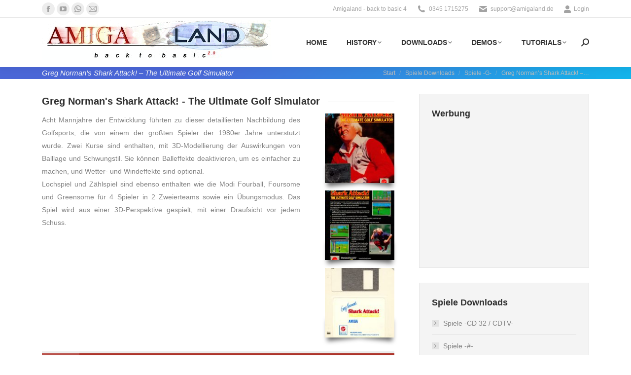

--- FILE ---
content_type: text/html; charset=UTF-8
request_url: https://amigaland.de/wp-admin/admin-ajax.php
body_size: 626
content:
<link rel='stylesheet' id='wpra-lightbox-css' href='https://amigaland.de/wp-content/plugins/wp-rss-aggregator/core/css/jquery-colorbox.css?ver=1.4.33' media='all' />
<div class="vc_grid vc_row vc_grid-gutter-20px vc_pageable-wrapper vc_hook_hover" data-vc-pageable-content="true"><div class="vc_pageable-slide-wrapper vc_clearfix" data-vc-grid-content="true"><div class="vc_grid-item vc_clearfix vc_col-sm-4"><div class="vc_grid-item-mini vc_clearfix "><div class="vc_gitem-animated-block" ><div class="vc_gitem-zone vc_gitem-zone-a vc-gitem-zone-height-mode-auto vc-gitem-zone-height-mode-auto-1-1 vc_gitem-is-link" style="background-image: url('https://amigaland.de/wp-content/uploads/2022/09/176635-greg-norman-s-shark-attack-the-ultimate-golf-simulator-atari.png') !important;"><a href="https://amigaland.de/wp-content/uploads/2022/09/176635-greg-norman-s-shark-attack-the-ultimate-golf-simulator-atari.png" title="176635-greg-norman-s-shark-attack-the-ultimate-golf-simulator-atari"  data-lightbox="lightbox[rel--1791858648]" data-vc-gitem-zone="prettyphotoLink" class="vc_gitem-link prettyphoto vc-zone-link vc-prettyphoto-link" ></a><img class="vc_gitem-zone-img" src="https://amigaland.de/wp-content/uploads/2022/09/176635-greg-norman-s-shark-attack-the-ultimate-golf-simulator-atari.png" alt="176635-greg-norman-s-shark-attack-the-ultimate-golf-simulator-atari" loading="lazy"><div class="vc_gitem-zone-mini"></div></div></div></div><div class="vc_clearfix"></div></div><div class="vc_grid-item vc_clearfix vc_col-sm-4"><div class="vc_grid-item-mini vc_clearfix "><div class="vc_gitem-animated-block" ><div class="vc_gitem-zone vc_gitem-zone-a vc-gitem-zone-height-mode-auto vc-gitem-zone-height-mode-auto-1-1 vc_gitem-is-link" style="background-image: url('https://amigaland.de/wp-content/uploads/2022/09/176634-greg-norman-s-shark-attack-the-ultimate-golf-simulator-atari.png') !important;"><a href="https://amigaland.de/wp-content/uploads/2022/09/176634-greg-norman-s-shark-attack-the-ultimate-golf-simulator-atari.png" title="176634-greg-norman-s-shark-attack-the-ultimate-golf-simulator-atari"  data-lightbox="lightbox[rel--1791858648]" data-vc-gitem-zone="prettyphotoLink" class="vc_gitem-link prettyphoto vc-zone-link vc-prettyphoto-link" ></a><img class="vc_gitem-zone-img" src="https://amigaland.de/wp-content/uploads/2022/09/176634-greg-norman-s-shark-attack-the-ultimate-golf-simulator-atari.png" alt="176634-greg-norman-s-shark-attack-the-ultimate-golf-simulator-atari" loading="lazy"><div class="vc_gitem-zone-mini"></div></div></div></div><div class="vc_clearfix"></div></div><div class="vc_grid-item vc_clearfix vc_col-sm-4"><div class="vc_grid-item-mini vc_clearfix "><div class="vc_gitem-animated-block" ><div class="vc_gitem-zone vc_gitem-zone-a vc-gitem-zone-height-mode-auto vc-gitem-zone-height-mode-auto-1-1 vc_gitem-is-link" style="background-image: url('https://amigaland.de/wp-content/uploads/2022/09/176633-greg-norman-s-shark-attack-the-ultimate-golf-simulator-atari.png') !important;"><a href="https://amigaland.de/wp-content/uploads/2022/09/176633-greg-norman-s-shark-attack-the-ultimate-golf-simulator-atari.png" title="176633-greg-norman-s-shark-attack-the-ultimate-golf-simulator-atari"  data-lightbox="lightbox[rel--1791858648]" data-vc-gitem-zone="prettyphotoLink" class="vc_gitem-link prettyphoto vc-zone-link vc-prettyphoto-link" ></a><img class="vc_gitem-zone-img" src="https://amigaland.de/wp-content/uploads/2022/09/176633-greg-norman-s-shark-attack-the-ultimate-golf-simulator-atari.png" alt="176633-greg-norman-s-shark-attack-the-ultimate-golf-simulator-atari" loading="lazy"><div class="vc_gitem-zone-mini"></div></div></div></div><div class="vc_clearfix"></div></div><div class="vc_grid-item vc_clearfix vc_col-sm-4"><div class="vc_grid-item-mini vc_clearfix "><div class="vc_gitem-animated-block" ><div class="vc_gitem-zone vc_gitem-zone-a vc-gitem-zone-height-mode-auto vc-gitem-zone-height-mode-auto-1-1 vc_gitem-is-link" style="background-image: url('https://amigaland.de/wp-content/uploads/2022/09/176632-greg-norman-s-shark-attack-the-ultimate-golf-simulator-atari.png') !important;"><a href="https://amigaland.de/wp-content/uploads/2022/09/176632-greg-norman-s-shark-attack-the-ultimate-golf-simulator-atari.png" title="176632-greg-norman-s-shark-attack-the-ultimate-golf-simulator-atari"  data-lightbox="lightbox[rel--1791858648]" data-vc-gitem-zone="prettyphotoLink" class="vc_gitem-link prettyphoto vc-zone-link vc-prettyphoto-link" ></a><img class="vc_gitem-zone-img" src="https://amigaland.de/wp-content/uploads/2022/09/176632-greg-norman-s-shark-attack-the-ultimate-golf-simulator-atari.png" alt="176632-greg-norman-s-shark-attack-the-ultimate-golf-simulator-atari" loading="lazy"><div class="vc_gitem-zone-mini"></div></div></div></div><div class="vc_clearfix"></div></div><div class="vc_grid-item vc_clearfix vc_col-sm-4"><div class="vc_grid-item-mini vc_clearfix "><div class="vc_gitem-animated-block" ><div class="vc_gitem-zone vc_gitem-zone-a vc-gitem-zone-height-mode-auto vc-gitem-zone-height-mode-auto-1-1 vc_gitem-is-link" style="background-image: url('https://amigaland.de/wp-content/uploads/2022/09/176631-greg-norman-s-shark-attack-the-ultimate-golf-simulator-atari.png') !important;"><a href="https://amigaland.de/wp-content/uploads/2022/09/176631-greg-norman-s-shark-attack-the-ultimate-golf-simulator-atari.png" title="176631-greg-norman-s-shark-attack-the-ultimate-golf-simulator-atari"  data-lightbox="lightbox[rel--1791858648]" data-vc-gitem-zone="prettyphotoLink" class="vc_gitem-link prettyphoto vc-zone-link vc-prettyphoto-link" ></a><img class="vc_gitem-zone-img" src="https://amigaland.de/wp-content/uploads/2022/09/176631-greg-norman-s-shark-attack-the-ultimate-golf-simulator-atari.png" alt="176631-greg-norman-s-shark-attack-the-ultimate-golf-simulator-atari" loading="lazy"><div class="vc_gitem-zone-mini"></div></div></div></div><div class="vc_clearfix"></div></div><div class="vc_grid-item vc_clearfix vc_col-sm-4"><div class="vc_grid-item-mini vc_clearfix "><div class="vc_gitem-animated-block" ><div class="vc_gitem-zone vc_gitem-zone-a vc-gitem-zone-height-mode-auto vc-gitem-zone-height-mode-auto-1-1 vc_gitem-is-link" style="background-image: url('https://amigaland.de/wp-content/uploads/2022/09/176630-greg-norman-s-shark-attack-the-ultimate-golf-simulator-atari.png') !important;"><a href="https://amigaland.de/wp-content/uploads/2022/09/176630-greg-norman-s-shark-attack-the-ultimate-golf-simulator-atari.png" title="176630-greg-norman-s-shark-attack-the-ultimate-golf-simulator-atari"  data-lightbox="lightbox[rel--1791858648]" data-vc-gitem-zone="prettyphotoLink" class="vc_gitem-link prettyphoto vc-zone-link vc-prettyphoto-link" ></a><img class="vc_gitem-zone-img" src="https://amigaland.de/wp-content/uploads/2022/09/176630-greg-norman-s-shark-attack-the-ultimate-golf-simulator-atari.png" alt="176630-greg-norman-s-shark-attack-the-ultimate-golf-simulator-atari" loading="lazy"><div class="vc_gitem-zone-mini"></div></div></div></div><div class="vc_clearfix"></div></div><div class="vc_grid-item vc_clearfix vc_col-sm-4"><div class="vc_grid-item-mini vc_clearfix "><div class="vc_gitem-animated-block" ><div class="vc_gitem-zone vc_gitem-zone-a vc-gitem-zone-height-mode-auto vc-gitem-zone-height-mode-auto-1-1 vc_gitem-is-link" style="background-image: url('https://amigaland.de/wp-content/uploads/2022/09/176629-greg-norman-s-shark-attack-the-ultimate-golf-simulator-atari.png') !important;"><a href="https://amigaland.de/wp-content/uploads/2022/09/176629-greg-norman-s-shark-attack-the-ultimate-golf-simulator-atari.png" title="176629-greg-norman-s-shark-attack-the-ultimate-golf-simulator-atari"  data-lightbox="lightbox[rel--1791858648]" data-vc-gitem-zone="prettyphotoLink" class="vc_gitem-link prettyphoto vc-zone-link vc-prettyphoto-link" ></a><img class="vc_gitem-zone-img" src="https://amigaland.de/wp-content/uploads/2022/09/176629-greg-norman-s-shark-attack-the-ultimate-golf-simulator-atari.png" alt="176629-greg-norman-s-shark-attack-the-ultimate-golf-simulator-atari" loading="lazy"><div class="vc_gitem-zone-mini"></div></div></div></div><div class="vc_clearfix"></div></div><div class="vc_grid-item vc_clearfix vc_col-sm-4"><div class="vc_grid-item-mini vc_clearfix "><div class="vc_gitem-animated-block" ><div class="vc_gitem-zone vc_gitem-zone-a vc-gitem-zone-height-mode-auto vc-gitem-zone-height-mode-auto-1-1 vc_gitem-is-link" style="background-image: url('https://amigaland.de/wp-content/uploads/2022/09/176628-greg-norman-s-shark-attack-the-ultimate-golf-simulator-atari.png') !important;"><a href="https://amigaland.de/wp-content/uploads/2022/09/176628-greg-norman-s-shark-attack-the-ultimate-golf-simulator-atari.png" title="176628-greg-norman-s-shark-attack-the-ultimate-golf-simulator-atari"  data-lightbox="lightbox[rel--1791858648]" data-vc-gitem-zone="prettyphotoLink" class="vc_gitem-link prettyphoto vc-zone-link vc-prettyphoto-link" ></a><img class="vc_gitem-zone-img" src="https://amigaland.de/wp-content/uploads/2022/09/176628-greg-norman-s-shark-attack-the-ultimate-golf-simulator-atari.png" alt="176628-greg-norman-s-shark-attack-the-ultimate-golf-simulator-atari" loading="lazy"><div class="vc_gitem-zone-mini"></div></div></div></div><div class="vc_clearfix"></div></div></div></div>